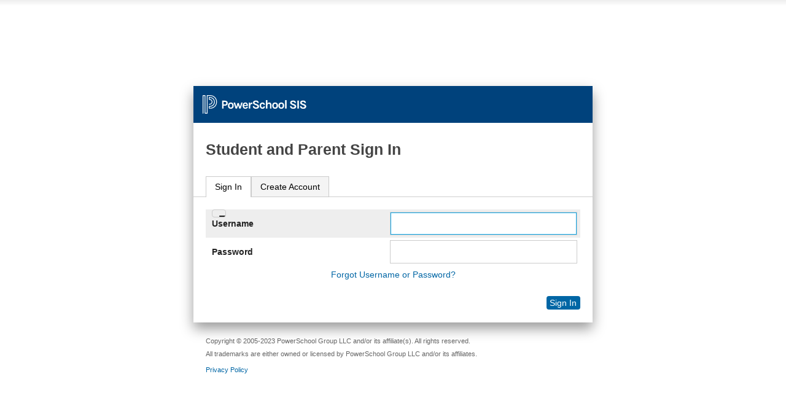

--- FILE ---
content_type: text/html;charset=UTF-8
request_url: https://pspittsgrove.psisjs.com/public/home.html
body_size: 9981
content:
<!DOCTYPE html>
<html lang="en" dir="ltr" >
	<head>
		<title>
			
				Student and Parent Sign In
			
		</title>
		<meta name="robots" content="noindex" />
        <!-- Meta tag to show Smart App banner for iOS devices -->
        <meta name="apple-itunes-app" content="app-id=973741088"/>
		<link href="/images/css/screen.css" rel="stylesheet" media="screen" />
        <link href="/images/css/print.css" rel="stylesheet" media="print" />
		<link href="/images/css/customization.css" rel="stylesheet" type="text/css" media="screen" />
		<meta name="viewport" content="width=device-width" />

        <link rel="apple-touch-icon" href="/apple-touch-icon.png"/>
        <link rel="icon" type="image/png" href="/android-chrome-192x192.png" sizes="192x192" />
        <link rel="icon" type="image/png" href="/android-chrome-512x512.png" sizes="512x512" />
		<link rel="icon" type="image/png" href="/favicon-196x196.png" sizes="196x196" />
		<link rel="icon" type="image/png" href="/favicon-96x96.png" sizes="96x96" />
		<link rel="icon" type="image/png" href="/favicon-32x32.png" sizes="32x32" />
		<link rel="icon" type="image/png" href="/favicon-16x16.png" sizes="16x16" />
		<link rel="icon" type="image/png" href="/favicon-128.png" sizes="128x128" />
		<meta name="application-name" content="PowerSchool"/>
		<meta name="msapplication-TileColor" content="#FFFFFF" />
		<meta name="msapplication-TileImage" content="/mstile-144x144.png" />
		<meta name="msapplication-square70x70logo" content="/mstile-70x70.png" />
		<meta name="msapplication-square150x150logo" content="/mstile-150x150.png" />
		<meta name="msapplication-wide310x150logo" content="/mstile-310x150.png" />
		<meta name="msapplication-square310x310logo" content="/mstile-310x310.png" />
		<link rel="shortcut icon" href="/favicon.ico" >
        
	</head>
	<body class="pslogin" id="pslogin">
		<div id="container">
            <div id="branding-district"></div>
			<div id="content">
                <div id="branding-powerschool"></div>
				<h1 id="normalHeader" class="hide">
					
						Student and Parent Sign In
					
                </h1>
				<div id="localLoginHeader" class="hide">
					<h1 class="center">
						PowerSchool ID Creation
					</h1>
					<p class="center"><strong>Step 1:&nbsp;</strong>Enter your current sign in information</p>
				</div>

                <div  class="tabs">
                     
							<ul id="tabs">
                                
                                <li id="sign-in-tab"><a href="#sign-in-content">Sign In</a></li>
                                    
										
                                        	<li id="create-account-tab"><a href="#create-account-content">Create Account</a></li>
										
                                    
                                
		                    </ul>
	                 

	                 <div id="sign-in-content">
	                    <form action="/guardian/home.html" method="post" name="LoginForm" target="_top" id="LoginForm" onsubmit="doPCASLogin(this);">
                            
                            

                            <input type="hidden" name="dbpw" value="" />
                            <input type="hidden" name="translator_username" value="" />
                            <input type="hidden" name="translator_password" value="" />
                            <input type="hidden" name="translator_ldappassword" value="" />
                            <input type="hidden" name="returnUrl" value=""/>
<input type="hidden" name="serviceName" value="PS Parent Portal"/>
<input type="hidden" name="serviceTicket" value=""/>
<input type="hidden" name="pcasServerUrl" value="/"/>
<input type="hidden" name="credentialType" value="User Id and Password Credential"/>
                            

                            

                            <script>
	var hideLoginForm = 0;
</script>


                            <!--box content-->
                             
                                
                                <div id="noscript" class="feedback-alert">
	                                 To sign in to PowerSchool, you must use a browser that supports and has JavaScript enabled. 
	                            </div>
								<div id="login_fieldset" class="hide">
	                            <fieldset id="login-inputs">
                                    <legend class="screen_readers_only">Enter your Username and Password</legend>
	                                
	                                <div>
	                                    <label for="fieldAccount" >Username</label>
	                                    <input type="text" id="fieldAccount" name="account" value="" size="39" autocomplete="off" spellcheck="false" autocorrect="off" autocapitalize="off" />
	                                </div>
	                                <div>
	                                    <label for="fieldPassword" >Password</label>
	                                    <input type="password" id="fieldPassword" name="pw" value="" size="39" autocomplete="new-password" spellcheck="false" autocorrect="off" autocapitalize="off" />
                                    </div>
                                    <div id="translatorInput">
                                        <label for="fieldTranslator" >Translator Sign In</label>
                                        <input type="password" id="fieldTranslator" name="translatorpw" value="" size="39" autocomplete="new-password" spellcheck="false" autocorrect="off" autocapitalize="off" />
                                    </div>
                                    <div id="login-help" class="hide">
                                        <a id = "loginHelpLink" href="/public/account_recovery_begin.html">Forgot Username or Password?</a>
                                    </div>
									<div class="button-row hide" id="btn-enter-sign-in-div">
										<button type="submit" id="btn-enter-sign-in" title="Sign In To PowerSchool Public Access" value="Enter" border="0" >
											Sign In
										</button>
									</div>
									<div class="button-row hide" id="btn-enter-next-div">
										<button type="submit" class="full-width" id="btn-enter-next" title="Sign In To PowerSchool Public Access" value="Enter" border="0" >
											Next
										</button>
									</div>
								</fieldset>
								</div>

								<div id="redirect_to_classroom" class="hide">
									<p class="center"><strong>&mdash; Or &mdash; </strong></p>
									<div class="button-row">
										<button id="btn-powerschool-id" type="button" class="full-width" onClick='window.location="/guardian/home.html?_local_login=false&_userTypeHint=preserve";'>I have a PowerSchool ID</button>
									</div>
								</div>

								
							
                            <!-- box content-->
                        </form>
                    </div>
                    
                    
                        
							
								<div id="create-account-content">
										<h2>Create an Account</h2>
	<form action="/public/create_multi_student_account.html">

        <p>
        Create a parent account that allows you to view all of your students with one account. You can also manage your account preferences. <a href="/public/createaccounthelp.html">Learn more.</a>
        </p>
        <div class="button-row">
           <button type="submit" title='Create Account'>Create Account</button>
        </div>

	</form>


								</div>
							
                        
                    
                    
				</div>
				
			</div>
			<div id="footer">
				<div id="legal">
					<p>
						Copyright &copy; 2005-2023 PowerSchool Group LLC and/or its affiliate(s). All rights reserved.<br/>All trademarks are either owned or licensed by PowerSchool Group LLC and/or its affiliates.
					</p>
				</div>
				<p id="pearsoncorplink">

				</p>
				<p id="powerschoolcorplink"><a href="https://www.powerschool.com/privacy/" target="_blank">Privacy Policy</a></p>
			</div>
		</div>

		<div id="branding-pearson">
			<div id="logo-pearson"></div>
			<div id="tagline-pearson"></div>
		</div>

		<script src="/scripts/jquery-3.6.1/jquery-3.6.1.min.js"></script>
        <script src="/scripts/jquery-ui-1.13.2.custom.min.js"></script>
		<script src="/admin/javascript/md5.js"></script>
		<script src="/scripts/signin-scripts.js"></script>
		<script>
		//Hide or display the standard login fieldset
			var hidelogin = 0;
			var isLocalLogin = false;
			

			if(isLocalLogin) {
				jQuery("#localLoginHeader").removeClass("hide");
				jQuery("#btn-enter-next-div").removeClass("hide");
				jQuery("#redirect_to_classroom").removeClass("hide");
			} else {
				jQuery("#normalHeader").removeClass("hide");
				jQuery("#btn-enter-sign-in-div").removeClass("hide");
				jQuery("#login-help").removeClass("hide");
			}
			if(hideLoginForm == 0 && hidelogin<=1) {
				jQuery("#login_fieldset").removeClass("hide");
			}
			if($j('#loginTarget').length !== 0) {
				var _studentHref = $j('#studentSignIn').attr("href");
				var _parentHref = $j('#parentSignIn').attr("href");
				var _loginHelpHref = $j('#loginHelpLink').attr("href");
				if ($j('#loginTarget').val().includes("public/openid")) {
					$j('#loginTarget').val($j('#loginTarget').val().replace("public/openid", "guardian/openid"));
				}
				var _loginTarget = encodeURIComponent($j('#loginTarget').val());
				$j('#studentSignIn').attr("href", _studentHref + "&loginTarget=" + _loginTarget);
				$j('#parentSignIn').attr("href", _parentHref + "&loginTarget=" + _loginTarget);
				$j('#loginHelpLink').attr("href", _loginHelpHref + "?loginTarget=" + _loginTarget);
        	}
		</script>
        
	</body>
</html>


--- FILE ---
content_type: text/css
request_url: https://pspittsgrove.psisjs.com/images/css/print.css
body_size: 2200
content:
@charset "UTF-8";
/* CSS Document */

@import url("reset.css");
@import url("screen.css");
body {
    background-image: none;
    font-size: 12px;
}
#content-main {
    margin-inline-start: 0;
}

#branding-powerschool {
	background-image: url("../img/powerschool.svg");
	background-repeat: no-repeat;
	background-position: 0 center;
	background-size: auto 30px;
	height: 30px;
	line-height: 40px;
	margin: 20px
}

ul.text, .psHelp ul, .psHelp ol {
    padding: 0 0 0;
    padding-inline-start: 30px;
    page-break-after: auto;
}

#nav-main,
#nav-main-phone,
#tools,
#userName,
#nav-secondary,
#usercontext-bar,

a.button,
button,
.button,
#breadcrumbs,
#feedbackHover,
#feedbackSend,
#btnContMax,
#btnNoNav,
.screenonly,
#pluginLinkDrawerPanel {
	display:none;
}

input {
	border:none;
}
select {
	-webkit-appearance: none;
	-moz-appearance: none;
	appearance: none;
	border: none;
}
img {
	border:none;
}
#students-list {
	width:100%;
	border-bottom: 1px solid #000;
}
#students-list li {
	display:none;
}
#students-list li.selected {
display:inline;
font-weight:bold;
font-size:150%;
}

#print-disclaimer {
	margin:20px 0;
}
#print-school {
    text-align: end;
	float:right;
	font-size:120%;
	font-weight:bold;
}
[dir="rtl"] #print-school{
    float: left;
}
#print-school span {
	font-size:100%;
}
.noprint {
	display:none;
}
.noprint.box-round{
	display:none;
}
.pagebefore	{ page-break-before: always; }
.pageafter 	{ page-break-after: always; }
.avoid-page		{ page-break-inside: avoid; }
.box-round .bulletin h2,.box-round .bulletin h3,td h2,td h3 {
	background: none;
}
.alt, .oddRow, .oddrow {
	background: #EDF3FE;
}
.unhide-for-print .hide {
	display: block;
}

#pluginLinkDrawerPanel.collapsed {
	display: none;
}
td p.verify {
    margin: 10px 0 0;
}
td p.verify span {
    display: inline-block;
    width: 32%;
    margin-inline-end: 1%;
    overflow: hidden;
    white-space: nowrap;
}
td p.verify span em:after {
    content: " ___________________________________________________________________________________________";

}
table {
	line-height: 1em;
}


--- FILE ---
content_type: application/javascript
request_url: https://pspittsgrove.psisjs.com/scripts/signin-scripts.js
body_size: 5490
content:
var $j = jQuery.noConflict(),
    pskey = $j('#contextData').val();
function deleteCookie(cookieName){
	var cookieDate = new Date();
	cookieDate.setTime(cookieDate.getTime()-1);
	document.cookie = cookieName + "=; expires='" + cookieDate.toGMTString()+"'; path=/";
}
deleteCookie("InformAuthToken");

   $j('.tabs').tabs();

function getURLParameter(name) {
    return unescape(
        (RegExp(name + '=' + '(.+?)(&|$)').exec(location.search)||[,null])[1]
    );
}

function translatorRole () {    // Hide or show the translator login input field
    // if the URL parameter "translator" is present
	var translator = getURLParameter("translator");
	if (translator == "null") {
		$j('#translatorInput').hide();
	} else {
	    if (translator == "true") {
			$j('#translatorInput').show();
		} else {
			$j('#translatorInput').hide();
		}
	}
	$j('a.popWin').click(function(){
		var winURL = $j(this).attr('href');
		window.open(winURL);
		return false;
	});
};

/**
 * Set the page's locale via a request_locale URL parameter. If there is already a URL parameter by
 * this name, then substitute it with the passed-in locale. NOTE: This function will actually cause the page
 * to be re-submitted with the new locale, so it really should not be used with pages submitted via POST
 * requests (if there are any, which I hope there are not).
 * @param locale string the locale to set (e.g. en_US)
 */
function setPageLocale (locale) {
  var c=String (window.location);
  var rlpos = c.indexOf("request_locale=");
  var afterPart = "";
  if (rlpos > 0) {
    var afterBegin = c.indexOf("&", rlpos);
    if (afterBegin > 0) {
      afterPart = c.substring(afterBegin);
    }
    c = c.substring(0, rlpos-1);
  }
  var s=(c.indexOf('?') > 0 ? '&' : '?');
  var np = c + s + 'request_locale=' + locale + afterPart;
  window.location = np;
}

function jsEnabled() {
	if(typeof $j !== 'function'){
		alert('Developer: This page is missing key components required for functionality!\n\nPossible causes include:\n - Commonscripts might be missing.\n - Page customization might enabled, and incomplete.');
		} else {
			$j('#noscript').hide();
			$j('#login-inputs').removeClass('hide');
			$j("#fieldAccount").focus();
		}
}
function psModernizer(feature) {
    var testBox = $j('<div/>', {id: 'testBox'}),
        testParam = '',
        testVal = '',
        expectedVal = '',
        testStatus = true;
    testBox.appendTo('body');
    switch (feature) {
        case 'calc':
            testParam = 'width';
            testVal = 'calc(100px - 50px)';
            expectedVal = '50px';
            feature = 'no' + feature;
            testBox.css(testParam, testVal);
            if (testBox.css(testParam) != expectedVal) {
                testStatus = false;
            }
            break;
        case 'frames':
            if ( $j('#frameSet, #container-frame', top.document).length ) {
                $j('body').closest('html').addClass(feature);
            }
            break;
        /* end frame check */
    }

    if ( !testStatus ){
        $j('html').addClass(feature);
    }
    testBox.remove();
}

function hideCollapseTarget(jQueryElement) {
    var toggleTarget = jQueryElement.attr('data-target');
    if (toggleTarget && toggleTarget != undefined) {
        var target = $j('#' + toggleTarget);
        if (target && target.length) {
        	target.addClass('hide');
        }
    }
    else {
        jQueryElement.next().addClass('hide');
    }
}

function showExpandText(jQueryElement) {
    if (jQueryElement) {
        toggleText(jQueryElement, 'data-text-expanded');
    }
}

function hideCollapseText(jQueryElement) {
    if (jQueryElement) {
        toggleText(jQueryElement, 'data-text-collapsed');
    }
}

function showExpandClasses(jQueryElement) {
    if (jQueryElement) {
        jQueryElement.removeClass('collapsed').addClass('expanded');
    }
}

function hideCollapseClasses(jQueryElement) {
    if (jQueryElement) {
        jQueryElement.removeClass('expanded').addClass('collapsed');
    }
}

function toggleTarget(jQueryElement) {
	var toggleTarget = jQueryElement.attr('data-target');
	if (toggleTarget != undefined) {
		var target = $j("#" + toggleTarget);
		if (target.length) {
			target.toggleClass('hide');
			return;
		}
	}
	jQueryElement.next().toggleClass('hide');
}

function toggleText(jQueryElement, toggleAttribute) {
	var toggleText = jQueryElement.attr(toggleAttribute);
	if (toggleText != undefined) {
		jQueryElement.html(toggleText);
	}
}

function psToggle(){
	var togCol = $j(this).hasClass("expanded");
	if (togCol) {
        hideCollapseClasses($j(this));
        hideCollapseText($j(this));
        $j(this).attr("aria-expanded",'false');
	} else{
		showExpandClasses($j(this));
		showExpandText($j(this));
		$j(this).attr("aria-expanded",'true');
	}
	toggleTarget($j(this));
}

function initToggle () {
    $j('.toggle.collapsed').each(function(index) {
        hideCollapseTarget($j(this));
    });
}

$j(document).ready(function(){
	translatorRole();
	jsEnabled();
    psModernizer('calc');
    psModernizer('frames');
    $j(document).on('click','h2.toggle, h3.toggle, h4.toggle, th.toggle, dt.toggle', psToggle);//turns selected elements with class="toggle collapsed" or class="toggle expanded" toggle-able widget
    initToggle();
});

